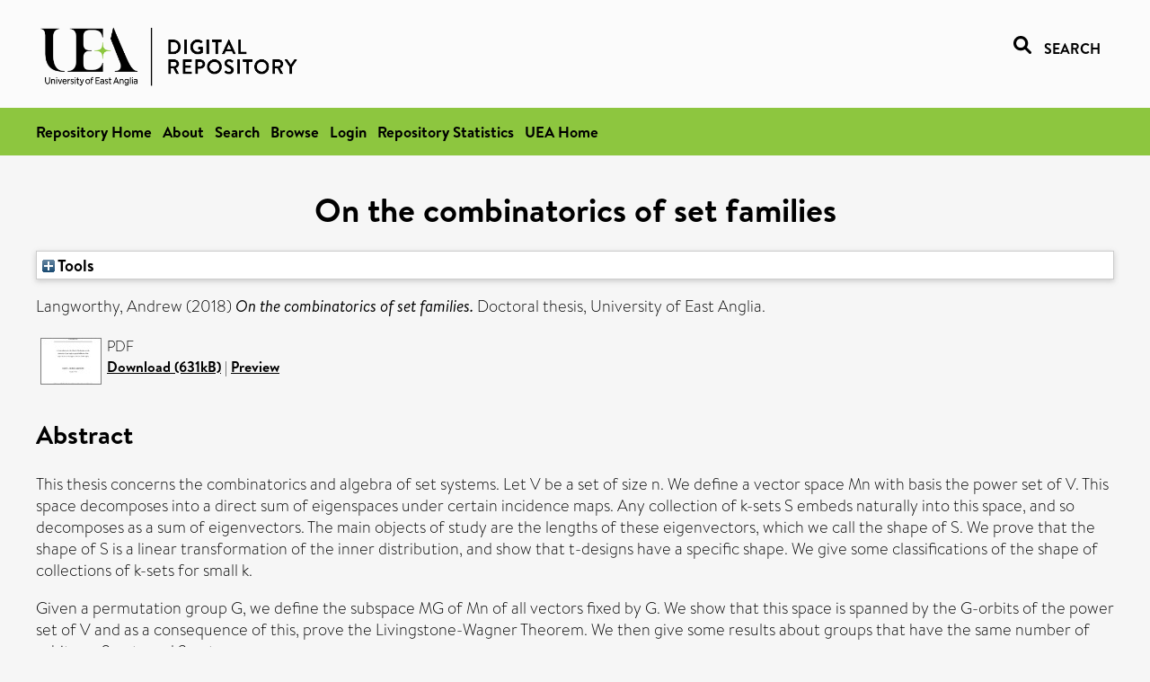

--- FILE ---
content_type: text/html; charset=utf-8
request_url: https://ueaeprints.uea.ac.uk/id/eprint/68344/
body_size: 23448
content:
<!DOCTYPE html PUBLIC "-//W3C//DTD XHTML 1.0 Transitional//EN" "http://www.w3.org/TR/xhtml1/DTD/xhtml1-transitional.dtd">
<html xmlns="http://www.w3.org/1999/xhtml" lang="en">
<head>

    <title> On the combinatorics of set families  - UEA Digital Repository</title>
    <link rel="icon" href="/favicon.ico" type="image/x-icon" />
    <link rel="shortcut icon" href="/favicon.ico" type="image/x-icon" />
    <link rel="Top" href="https://ueaeprints.uea.ac.uk/" />
    <link rel="Search" href="https://ueaeprints.uea.ac.uk/cgi/facet/simple2" />
    <meta name="eprints.eprintid" content="68344" />
<meta name="eprints.rev_number" content="7" />
<meta name="eprints.eprint_status" content="archive" />
<meta name="eprints.userid" content="9280" />
<meta name="eprints.dir" content="disk0/00/06/83/44" />
<meta name="eprints.datestamp" content="2018-09-25 10:12:03" />
<meta name="eprints.lastmod" content="2018-09-25 10:12:03" />
<meta name="eprints.status_changed" content="2018-09-25 10:12:03" />
<meta name="eprints.type" content="thesis" />
<meta name="eprints.metadata_visibility" content="show" />
<meta name="eprints.creators_name" content="Langworthy, Andrew" />
<meta name="eprints.title" content="On the combinatorics of set families" />
<meta name="eprints.ispublished" content="unpub" />
<meta name="eprints.divisions" content="MTH" />
<meta name="eprints.abstract" content="This thesis concerns the combinatorics and algebra of set systems. Let V be a set of size n. We define a vector space Mn with basis the power set of V. This space decomposes into a direct sum of eigenspaces under certain incidence maps. Any collection of k-sets S embeds naturally into this space, and so decomposes as a sum of eigenvectors. The main objects of study are the lengths of these eigenvectors, which we call the shape of S. We prove that the shape of S is a linear transformation of the inner distribution, and show that t-designs have a specific shape. We give some classifications of the shape of collections of k-sets for small k.

Given a permutation group G, we define the subspace MG of Mn of all vectors fixed by G. We show that this space is spanned by the G-orbits of the power set of V and as a consequence of this, prove the Livingstone-Wagner Theorem. We then give some results about groups that have the same number of orbits on 2-sets and 3-sets." />
<meta name="eprints.date" content="2018-03" />
<meta name="eprints.date_type" content="submitted" />
<meta name="eprints.title_render_fn" content="text" />
<meta name="eprints.abstract_render_fn" content="paras" />
<meta name="eprints.creators_search_name" content="Langworthy, Andrew" />
<meta name="eprints.full_text_status" content="public" />
<meta name="eprints.institution" content="University of East Anglia" />
<meta name="eprints.department" content="School of Mathematics" />
<meta name="eprints.thesis_type" content="doctoral" />
<meta name="eprints.thesis_name" content="phd" />
<meta name="eprints.citation" content="  Langworthy, Andrew   (2018) On the combinatorics of set families.  Doctoral thesis, University of East Anglia.   " />
<meta name="eprints.document_url" content="https://ueaeprints.uea.ac.uk/id/eprint/68344/1/On_the_Combinatorics_of_Set_Families.pdf" />
<link rel="schema.DC" href="http://purl.org/DC/elements/1.0/" />
<meta name="DC.relation" content="https://ueaeprints.uea.ac.uk/id/eprint/68344/" />
<meta name="DC.title" content="On the combinatorics of set families" />
<meta name="DC.creator" content="Langworthy, Andrew" />
<meta name="DC.description" content="This thesis concerns the combinatorics and algebra of set systems. Let V be a set of size n. We define a vector space Mn with basis the power set of V. This space decomposes into a direct sum of eigenspaces under certain incidence maps. Any collection of k-sets S embeds naturally into this space, and so decomposes as a sum of eigenvectors. The main objects of study are the lengths of these eigenvectors, which we call the shape of S. We prove that the shape of S is a linear transformation of the inner distribution, and show that t-designs have a specific shape. We give some classifications of the shape of collections of k-sets for small k.

Given a permutation group G, we define the subspace MG of Mn of all vectors fixed by G. We show that this space is spanned by the G-orbits of the power set of V and as a consequence of this, prove the Livingstone-Wagner Theorem. We then give some results about groups that have the same number of orbits on 2-sets and 3-sets." />
<meta name="DC.publisher" content="University of East Anglia. School of Mathematics" />
<meta name="DC.date" content="2018-03" />
<meta name="DC.type" content="Thesis" />
<meta name="DC.type" content="NonPeerReviewed" />
<meta name="DC.format" content="application/pdf" />
<meta name="DC.language" content="en" />
<meta name="DC.identifier" content="https://ueaeprints.uea.ac.uk/id/eprint/68344/1/On_the_Combinatorics_of_Set_Families.pdf" />
<meta name="DC.identifier" content="  Langworthy, Andrew   (2018) On the combinatorics of set families.  Doctoral thesis, University of East Anglia.   " />
<!-- Highwire Press meta tags -->
<meta name="citation_title" content="On the combinatorics of set families" />
<meta name="citation_author" content="Langworthy, Andrew" />
<meta name="citation_online_date" content="2018/09/25" />
<meta name="citation_dissertation_institution" content="University of East Anglia" />
<meta name="citation_pdf_url" content="https://ueaeprints.uea.ac.uk/id/eprint/68344/1/On_the_Combinatorics_of_Set_Families.pdf" />
<meta name="citation_date" content="2018/09/25" />
<meta name="citation_abstract" content="This thesis concerns the combinatorics and algebra of set systems. Let V be a set of size n. We define a vector space Mn with basis the power set of V. This space decomposes into a direct sum of eigenspaces under certain incidence maps. Any collection of k-sets S embeds naturally into this space, and so decomposes as a sum of eigenvectors. The main objects of study are the lengths of these eigenvectors, which we call the shape of S. We prove that the shape of S is a linear transformation of the inner distribution, and show that t-designs have a specific shape. We give some classifications of the shape of collections of k-sets for small k.

Given a permutation group G, we define the subspace MG of Mn of all vectors fixed by G. We show that this space is spanned by the G-orbits of the power set of V and as a consequence of this, prove the Livingstone-Wagner Theorem. We then give some results about groups that have the same number of orbits on 2-sets and 3-sets." />
<meta name="citation_language" content="en" />
<!-- PRISM meta tags -->
<link rel="schema.prism" href="https://www.w3.org/submissions/2020/SUBM-prism-20200910/" />
<meta name="prism.dateReceived" content="2018-09-25T10:12:03" />
<meta name="prism.modificationDate" content="2018-09-25T10:12:03" />
<link rel="alternate" href="https://ueaeprints.uea.ac.uk/cgi/export/eprint/68344/ContextObject/uea-eprint-68344.xml" type="text/xml; charset=utf-8" title="OpenURL ContextObject" />
<link rel="alternate" href="https://ueaeprints.uea.ac.uk/cgi/export/eprint/68344/DC/uea-eprint-68344.txt" type="text/plain; charset=utf-8" title="Dublin Core" />
<link rel="alternate" href="https://ueaeprints.uea.ac.uk/cgi/export/eprint/68344/Text/uea-eprint-68344.txt" type="text/plain; charset=utf-8" title="ASCII Citation" />
<link rel="alternate" href="https://ueaeprints.uea.ac.uk/cgi/export/eprint/68344/CSV/uea-eprint-68344.csv" type="text/csv; charset=utf-8" title="Multiline CSV" />
<link rel="alternate" href="https://ueaeprints.uea.ac.uk/cgi/export/eprint/68344/RefWorks/uea-eprint-68344.ref" type="text/plain" title="RefWorks" />
<link rel="alternate" href="https://ueaeprints.uea.ac.uk/cgi/export/eprint/68344/COinS/uea-eprint-68344.txt" type="text/plain; charset=utf-8" title="OpenURL ContextObject in Span" />
<link rel="alternate" href="https://ueaeprints.uea.ac.uk/cgi/export/eprint/68344/Simple/uea-eprint-68344.txt" type="text/plain; charset=utf-8" title="Simple Metadata" />
<link rel="alternate" href="https://ueaeprints.uea.ac.uk/cgi/export/eprint/68344/RDFNT/uea-eprint-68344.nt" type="text/plain" title="RDF+N-Triples" />
<link rel="alternate" href="https://ueaeprints.uea.ac.uk/cgi/export/eprint/68344/MODS/uea-eprint-68344.xml" type="text/xml; charset=utf-8" title="MODS" />
<link rel="alternate" href="https://ueaeprints.uea.ac.uk/cgi/export/eprint/68344/DIDL/uea-eprint-68344.xml" type="text/xml; charset=utf-8" title="MPEG-21 DIDL" />
<link rel="alternate" href="https://ueaeprints.uea.ac.uk/cgi/export/eprint/68344/EndNote/uea-eprint-68344.enw" type="text/plain; charset=utf-8" title="EndNote" />
<link rel="alternate" href="https://ueaeprints.uea.ac.uk/cgi/export/eprint/68344/JSON/uea-eprint-68344.js" type="application/json; charset=utf-8" title="JSON" />
<link rel="alternate" href="https://ueaeprints.uea.ac.uk/cgi/export/eprint/68344/Refer/uea-eprint-68344.refer" type="text/plain" title="Refer" />
<link rel="alternate" href="https://ueaeprints.uea.ac.uk/cgi/export/eprint/68344/RDFXML/uea-eprint-68344.rdf" type="application/rdf+xml" title="RDF+XML" />
<link rel="alternate" href="https://ueaeprints.uea.ac.uk/cgi/export/eprint/68344/RIS/uea-eprint-68344.ris" type="text/plain" title="Reference Manager" />
<link rel="alternate" href="https://ueaeprints.uea.ac.uk/cgi/export/eprint/68344/RDFN3/uea-eprint-68344.n3" type="text/n3" title="RDF+N3" />
<link rel="alternate" href="https://ueaeprints.uea.ac.uk/cgi/export/eprint/68344/BibTeX/uea-eprint-68344.bib" type="text/plain; charset=utf-8" title="BibTeX" />
<link rel="alternate" href="https://ueaeprints.uea.ac.uk/cgi/export/eprint/68344/XML/uea-eprint-68344.xml" type="application/vnd.eprints.data+xml; charset=utf-8" title="EP3 XML" />
<link rel="alternate" href="https://ueaeprints.uea.ac.uk/cgi/export/eprint/68344/METS/uea-eprint-68344.xml" type="text/xml; charset=utf-8" title="METS" />
<link rel="alternate" href="https://ueaeprints.uea.ac.uk/cgi/export/eprint/68344/HTML/uea-eprint-68344.html" type="text/html; charset=utf-8" title="HTML Citation" />
<link rel="Top" href="https://ueaeprints.uea.ac.uk/" />
    <link rel="Sword" href="https://ueaeprints.uea.ac.uk/sword-app/servicedocument" />
    <link rel="SwordDeposit" href="https://ueaeprints.uea.ac.uk/id/contents" />
    <link rel="Search" type="text/html" href="https://ueaeprints.uea.ac.uk/cgi/search" />
    <link rel="Search" type="application/opensearchdescription+xml" href="https://ueaeprints.uea.ac.uk/cgi/opensearchdescription" title="UEA Digital Repository" />
    <script type="text/javascript" src="https://www.google.com/jsapi">
//padder
</script><script type="text/javascript">
// <![CDATA[
google.charts.load("current", {packages:["corechart", "geochart"]});
// ]]></script><script type="text/javascript">
// <![CDATA[
var eprints_http_root = "https://ueaeprints.uea.ac.uk";
var eprints_http_cgiroot = "https://ueaeprints.uea.ac.uk/cgi";
var eprints_oai_archive_id = "ueaeprints.uea.ac.uk";
var eprints_logged_in = false;
var eprints_logged_in_userid = 0; 
var eprints_logged_in_username = ""; 
var eprints_logged_in_usertype = ""; 
// ]]></script>
    <style type="text/css">.ep_logged_in { display: none }</style>
    <link rel="stylesheet" type="text/css" href="/style/auto-3.4.3.css" />
    <script type="text/javascript" src="/javascript/auto-3.4.3.js">
//padder
</script>
    <!--[if lte IE 6]>
        <link rel="stylesheet" type="text/css" href="/style/ie6.css" />
   <![endif]-->
    <meta name="Generator" content="EPrints 3.4.3" />
    <meta http-equiv="Content-Type" content="text/html; charset=UTF-8" />
    <meta http-equiv="Content-Language" content="en" />
    

</head>


  <body>
  <div id="page-container">
  <div id="content-wrap">
  <header>

  <div id="header-banner">
    <div id="banner-logo-search">
      <div id="header-logo">
        <a href="https://ueaeprints.uea.ac.uk">
		<!--          <img alt="University of East Anglia logo" src="https://www.uea.ac.uk/o/uea-website-theme/images/color_schemes/generic-pages-templates-black-logo/logo.png"/>-->
		<img alt="University of East Anglia logo" src="https://ueaeprints.uea.ac.uk/images/Logo-transparent.png" />
        </a>
      </div>
      <div id="header-search">
	      <a href="/cgi/facet/simple2" alt="link to search page, search link, search icon, search, faceted simple search" style="text-decoration: none;font-weight: 600;text-transform: uppercase;">
<svg viewBox="0 0 512 512" height="20"><!--! Font Awesome Pro 6.1.2 by @fontawesome - https://fontawesome.com License - https://fontawesome.com/license (Commercial License) Copyright 2022 Fonticons, Inc. --><path d="M500.3 443.7l-119.7-119.7c27.22-40.41 40.65-90.9 33.46-144.7C401.8 87.79 326.8 13.32 235.2 1.723C99.01-15.51-15.51 99.01 1.724 235.2c11.6 91.64 86.08 166.7 177.6 178.9c53.8 7.189 104.3-6.236 144.7-33.46l119.7 119.7c15.62 15.62 40.95 15.62 56.57 0C515.9 484.7 515.9 459.3 500.3 443.7zM79.1 208c0-70.58 57.42-128 128-128s128 57.42 128 128c0 70.58-57.42 128-128 128S79.1 278.6 79.1 208z"></path></svg>
<span style="padding-left: 10px;">Search</span>
</a>

      </div>
    </div>
  </div>
  </header>
  <div id="banner-tools-container">
    <div id="banner-eprints-tools">
      <ul class="ep_tm_key_tools" id="ep_tm_menu_tools" role="toolbar"><li><a href="/cgi/users/home">Login</a></li><li><a href="https://ueaeprints.uea.ac.uk/cgi/stats/report">Repository Statistics</a></li></ul>
    </div>
  </div>

  <div id="wrapper-page-content">
    <div id="page-content">
      <h1>

On the combinatorics of set families

</h1>
      <div class="ep_summary_content"><div class="ep_summary_content_left"></div><div class="ep_summary_content_right"></div><div class="ep_summary_content_top"><div class="ep_summary_box " id="ep_summary_box_1"><div class="ep_summary_box_title"><div class="ep_no_js">Tools</div><div class="ep_only_js" id="ep_summary_box_1_colbar" style="display: none"><a class="ep_box_collapse_link" onclick="EPJS_blur(event); EPJS_toggleSlideScroll('ep_summary_box_1_content',true,'ep_summary_box_1');EPJS_toggle('ep_summary_box_1_colbar',true);EPJS_toggle('ep_summary_box_1_bar',false);return false" href="#"><img alt="-" src="/style/images/minus.png" border="0" /> Tools</a></div><div class="ep_only_js" id="ep_summary_box_1_bar"><a class="ep_box_collapse_link" onclick="EPJS_blur(event); EPJS_toggleSlideScroll('ep_summary_box_1_content',false,'ep_summary_box_1');EPJS_toggle('ep_summary_box_1_colbar',false);EPJS_toggle('ep_summary_box_1_bar',true);return false" href="#"><img alt="+" src="/style/images/plus.png" border="0" /> Tools</a></div></div><div class="ep_summary_box_body" id="ep_summary_box_1_content" style="display: none"><div id="ep_summary_box_1_content_inner"><div class="ep_block" style="margin-bottom: 1em"><form method="get" accept-charset="utf-8" action="https://ueaeprints.uea.ac.uk/cgi/export_redirect">
  <input name="eprintid" id="eprintid" value="68344" type="hidden" />
  <select name="format">
    <option value="ContextObject">OpenURL ContextObject</option>
    <option value="DC">Dublin Core</option>
    <option value="Text">ASCII Citation</option>
    <option value="CSV">Multiline CSV</option>
    <option value="RefWorks">RefWorks</option>
    <option value="COinS">OpenURL ContextObject in Span</option>
    <option value="Simple">Simple Metadata</option>
    <option value="RDFNT">RDF+N-Triples</option>
    <option value="MODS">MODS</option>
    <option value="DIDL">MPEG-21 DIDL</option>
    <option value="EndNote">EndNote</option>
    <option value="JSON">JSON</option>
    <option value="Refer">Refer</option>
    <option value="RDFXML">RDF+XML</option>
    <option value="RIS">Reference Manager</option>
    <option value="RDFN3">RDF+N3</option>
    <option value="BibTeX">BibTeX</option>
    <option value="XML">EP3 XML</option>
    <option value="METS">METS</option>
    <option value="HTML">HTML Citation</option>
  </select>
  <input type="submit" value="Export" class="ep_form_action_button" />
</form></div></div></div></div></div><div class="ep_summary_content_main">

  <p style="margin-bottom: 1em">
    


    <span class="person"><span class="person_name">Langworthy, Andrew</span></span>
    
  

(2018)

<em>On the combinatorics of set families.</em>


    Doctoral thesis, University of East Anglia.
  




  </p>

  

  

    
  
    
      
      <table>
        
          <tr>
            <td valign="top" align="right"><a onblur="EPJS_HidePreview( event, 'doc_preview_44145', 'right' );" class="ep_document_link" onfocus="EPJS_ShowPreview( event, 'doc_preview_44145', 'right' );" href="https://ueaeprints.uea.ac.uk/68344/1/On_the_Combinatorics_of_Set_Families.pdf" onmouseover="EPJS_ShowPreview( event, 'doc_preview_44145', 'right' );" onmouseout="EPJS_HidePreview( event, 'doc_preview_44145', 'right' );"><img class="ep_doc_icon" alt="[thumbnail of On_the_Combinatorics_of_Set_Families.pdf]" src="https://ueaeprints.uea.ac.uk/68344/1.hassmallThumbnailVersion/On_the_Combinatorics_of_Set_Families.pdf" border="0" /></a><div id="doc_preview_44145" class="ep_preview"><div><div><span><img class="ep_preview_image" id="doc_preview_44145_img" alt="" src="https://ueaeprints.uea.ac.uk/68344/1.haspreviewThumbnailVersion/On_the_Combinatorics_of_Set_Families.pdf" border="0" /><div class="ep_preview_title">Preview</div></span></div></div></div></td>
            <td valign="top">
              

<!-- document citation -->


<span class="ep_document_citation">
PDF



</span>

<br />
	      
		      <a href="https://ueaeprints.uea.ac.uk/id/eprint/68344/1/On_the_Combinatorics_of_Set_Families.pdf">Download (631kB)</a>
              | <a href="https://ueaeprints.uea.ac.uk/68344/1.haspreviewThumbnailVersion/On_the_Combinatorics_of_Set_Families.pdf" rel="lightbox[docs] nofollow" title="   PDF &lt;https://ueaeprints.uea.ac.uk/id/eprint/68344/1/On_the_Combinatorics_of_Set_Families.pdf&gt;     ">Preview</a>
              
  
              <ul>
              
                
              
              </ul>
            </td>
          </tr>
        
      </table>
    

  

  

  
    <h2>Abstract</h2>
    <p style="text-align: left; margin: 1em auto 0em auto"><p class="ep_field_para">This thesis concerns the combinatorics and algebra of set systems. Let V be a set of size n. We define a vector space Mn with basis the power set of V. This space decomposes into a direct sum of eigenspaces under certain incidence maps. Any collection of k-sets S embeds naturally into this space, and so decomposes as a sum of eigenvectors. The main objects of study are the lengths of these eigenvectors, which we call the shape of S. We prove that the shape of S is a linear transformation of the inner distribution, and show that t-designs have a specific shape. We give some classifications of the shape of collections of k-sets for small k.</p><p class="ep_field_para">Given a permutation group G, we define the subspace MG of Mn of all vectors fixed by G. We show that this space is spanned by the G-orbits of the power set of V and as a consequence of this, prove the Livingstone-Wagner Theorem. We then give some results about groups that have the same number of orbits on 2-sets and 3-sets.</p></p>
  

  <table style="margin-bottom: 1em; margin-top: 1em;" cellpadding="3">
    <tr>
      <th align="right">Item Type:</th>
      <td>
        Thesis
        
        
        (Doctoral)
      </td>
    </tr>
    
    
      
    
      
    
      
    
      
    
      
        <tr>
          <th align="right">Faculty \ School:</th>
          <td valign="top"><a href="https://ueaeprints.uea.ac.uk/view/divisions/SCI/">Faculty of Science</a> &gt; <a href="https://ueaeprints.uea.ac.uk/view/divisions/MTH/">School of Mathematics (former - to 2024)</a></td>
        </tr>
      
    
      
    
      
    
      
    
      
        <tr>
          <th align="right">Depositing User:</th>
          <td valign="top"><i>Users 9280 not found.</i></td>
        </tr>
      
    
      
        <tr>
          <th align="right">Date Deposited:</th>
          <td valign="top">25 Sep 2018 10:12</td>
        </tr>
      
    
      
        <tr>
          <th align="right">Last Modified:</th>
          <td valign="top">25 Sep 2018 10:12</td>
        </tr>
      
    
    <tr>
      <th align="right">URI:</th>
      <td valign="top"><a href="https://ueaeprints.uea.ac.uk/id/eprint/68344">https://ueaeprints.uea.ac.uk/id/eprint/68344</a></td>
    </tr>
    <tr>
      <th align="right">DOI:</th>
      <td valign="top"></td>
    </tr>
  </table>

  
  

  
    
<h2 class="irstats2_summary_page_header">Downloads</h2>
<div class="irstats2_summary_page_container">
<p>Downloads per month over past year</p>
<div id="irstats2_summary_page_downloads" class="irstats2_graph"></div>
<!--<p style="text-align:center"><a href="#" id="irstats2_summary_page:link">View more statistics</a></p>-->
</div>
<script type="text/javascript">

	google.setOnLoadCallback( function(){ drawChart_eprint( '68344' ) } );
	
	function drawChart_eprint( irstats2_summary_page_eprintid ){ 

		/* $( 'irstats2_summary_page:link' ).setAttribute( 'href', '/cgi/stats/report/eprint/' + irstats2_summary_page_eprintid ); */

		new EPJS_Stats_GoogleGraph ( {
			'context': {
				'range':'1y',
				'set_name': 'eprint',
				'set_value': irstats2_summary_page_eprintid,
				'datatype':'downloads'
			},
			'options': {
				'container_id': 'irstats2_summary_page_downloads', 'date_resolution':'month','graph_type':'column'
			}
		} );
	}

</script>

  

  
    <h3>Actions (login required)</h3>
    <table class="ep_summary_page_actions">
    
      <tr>
        <td><a href="/cgi/users/home?screen=EPrint%3A%3AView&amp;eprintid=68344"><img src="/style/images/action_view.png" alt="View Item" class="ep_form_action_icon" role="button" /></a></td>
        <td>View Item</td>
      </tr>
    
    </table>
  

</div><div class="ep_summary_content_bottom"></div><div class="ep_summary_content_after"></div></div>
    </div>
  </div>

</div>

<footer id="footer" class="footer" role="contentinfo" data-swiftype-index="false">
    <div class="container">
        <div class="row">
            <div class="col-xs-12">
                <p id="footer-copyright"> © UEA. All rights reserved. University of East Anglia, Norwich Research Park, Norwich, Norfolk, NR4
                    7TJ, UK <span class="visible-lg-*">|</span> +44 (0) 1603 456161 </p>
                <ul class="footer_links">
                    <li><a href="https://www.uea.ac.uk/about/university-information/statutory-and-legal/website" target="_blank">Accessibility</a></li> | <li><a href="https://www.uea.ac.uk/about/university-information/statutory-legal-policies" target="_blank">Legal Statements</a></li> | <li><a href="https://www.uea.ac.uk/about/university-information/statutory-legal-policies/modern-slavery-statement" target="_blank">Statement on Modern Slavery</a></li> | <li><a href="https://www.uea.ac.uk/about/university-information/statutory-and-legal/website" target="_blank">Cookie Policy</a></li> | <li><a href="https://www.uea.ac.uk/about/university-information/statutory-and-legal/data-protection" target="_blank">Data Protection</a></li>
                </ul>
            </div>
        </div>
    </div>
</footer>
  
  </div>
  </body>
</html>